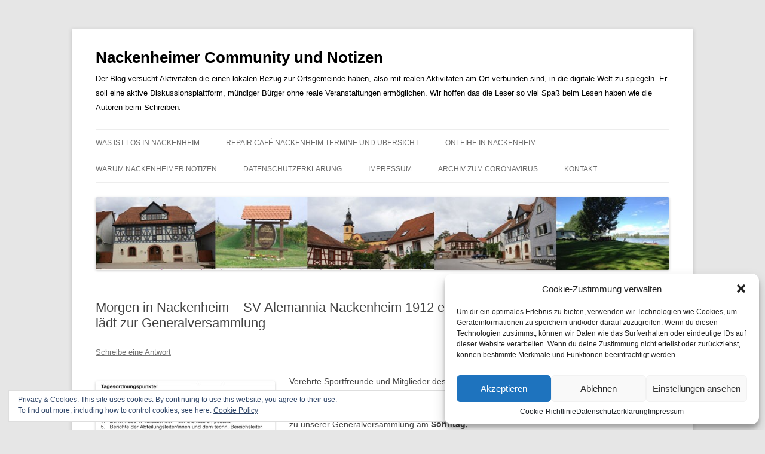

--- FILE ---
content_type: text/html; charset=UTF-8
request_url: http://blog.stey-nackenheim.de/morgen-in-nackenheim-sv-alemannia-nackenheim-1912-e-v-laedt-zur-generalversammlung/
body_size: 17328
content:
<!DOCTYPE html>
<!--[if IE 7]>
<html class="ie ie7" lang="de">
<![endif]-->
<!--[if IE 8]>
<html class="ie ie8" lang="de">
<![endif]-->
<!--[if !(IE 7) & !(IE 8)]><!-->
<html lang="de">
<!--<![endif]-->
<head>
<meta charset="UTF-8" />
<meta name="viewport" content="width=device-width" />
<title>Morgen in Nackenheim &#8211; SV Alemannia Nackenheim 1912 e. V. lädt zur Generalversammlung | Nackenheimer Community und Notizen</title>
<link rel="profile" href="https://gmpg.org/xfn/11" />
<link rel="pingback" href="http://blog.stey-nackenheim.de/xmlrpc.php">
<!--[if lt IE 9]>
<script src="http://blog.stey-nackenheim.de/wp-content/themes/twentytwelve/js/html5.js?ver=3.7.0" type="text/javascript"></script>
<![endif]-->
<meta name='robots' content='max-image-preview:large' />
<link rel='dns-prefetch' href='//secure.gravatar.com' />
<link rel='dns-prefetch' href='//v0.wordpress.com' />
<link rel='dns-prefetch' href='//widgets.wp.com' />
<link rel='dns-prefetch' href='//s0.wp.com' />
<link rel='dns-prefetch' href='//0.gravatar.com' />
<link rel='dns-prefetch' href='//1.gravatar.com' />
<link rel='dns-prefetch' href='//2.gravatar.com' />
<link rel="alternate" type="application/rss+xml" title="Nackenheimer Community und Notizen &raquo; Feed" href="http://blog.stey-nackenheim.de/feed/" />
<link rel="alternate" type="application/rss+xml" title="Nackenheimer Community und Notizen &raquo; Kommentar-Feed" href="http://blog.stey-nackenheim.de/comments/feed/" />
<link rel="alternate" type="application/rss+xml" title="Nackenheimer Community und Notizen &raquo; Morgen in Nackenheim &#8211; SV Alemannia Nackenheim 1912 e. V. lädt zur Generalversammlung-Kommentar-Feed" href="http://blog.stey-nackenheim.de/morgen-in-nackenheim-sv-alemannia-nackenheim-1912-e-v-laedt-zur-generalversammlung/feed/" />
<script type="text/javascript">
window._wpemojiSettings = {"baseUrl":"https:\/\/s.w.org\/images\/core\/emoji\/14.0.0\/72x72\/","ext":".png","svgUrl":"https:\/\/s.w.org\/images\/core\/emoji\/14.0.0\/svg\/","svgExt":".svg","source":{"concatemoji":"http:\/\/blog.stey-nackenheim.de\/wp-includes\/js\/wp-emoji-release.min.js?ver=6.1.9"}};
/*! This file is auto-generated */
!function(e,a,t){var n,r,o,i=a.createElement("canvas"),p=i.getContext&&i.getContext("2d");function s(e,t){var a=String.fromCharCode,e=(p.clearRect(0,0,i.width,i.height),p.fillText(a.apply(this,e),0,0),i.toDataURL());return p.clearRect(0,0,i.width,i.height),p.fillText(a.apply(this,t),0,0),e===i.toDataURL()}function c(e){var t=a.createElement("script");t.src=e,t.defer=t.type="text/javascript",a.getElementsByTagName("head")[0].appendChild(t)}for(o=Array("flag","emoji"),t.supports={everything:!0,everythingExceptFlag:!0},r=0;r<o.length;r++)t.supports[o[r]]=function(e){if(p&&p.fillText)switch(p.textBaseline="top",p.font="600 32px Arial",e){case"flag":return s([127987,65039,8205,9895,65039],[127987,65039,8203,9895,65039])?!1:!s([55356,56826,55356,56819],[55356,56826,8203,55356,56819])&&!s([55356,57332,56128,56423,56128,56418,56128,56421,56128,56430,56128,56423,56128,56447],[55356,57332,8203,56128,56423,8203,56128,56418,8203,56128,56421,8203,56128,56430,8203,56128,56423,8203,56128,56447]);case"emoji":return!s([129777,127995,8205,129778,127999],[129777,127995,8203,129778,127999])}return!1}(o[r]),t.supports.everything=t.supports.everything&&t.supports[o[r]],"flag"!==o[r]&&(t.supports.everythingExceptFlag=t.supports.everythingExceptFlag&&t.supports[o[r]]);t.supports.everythingExceptFlag=t.supports.everythingExceptFlag&&!t.supports.flag,t.DOMReady=!1,t.readyCallback=function(){t.DOMReady=!0},t.supports.everything||(n=function(){t.readyCallback()},a.addEventListener?(a.addEventListener("DOMContentLoaded",n,!1),e.addEventListener("load",n,!1)):(e.attachEvent("onload",n),a.attachEvent("onreadystatechange",function(){"complete"===a.readyState&&t.readyCallback()})),(e=t.source||{}).concatemoji?c(e.concatemoji):e.wpemoji&&e.twemoji&&(c(e.twemoji),c(e.wpemoji)))}(window,document,window._wpemojiSettings);
</script>
<style type="text/css">
img.wp-smiley,
img.emoji {
	display: inline !important;
	border: none !important;
	box-shadow: none !important;
	height: 1em !important;
	width: 1em !important;
	margin: 0 0.07em !important;
	vertical-align: -0.1em !important;
	background: none !important;
	padding: 0 !important;
}
</style>
	<link rel='stylesheet' id='wp-block-library-css' href='http://blog.stey-nackenheim.de/wp-includes/css/dist/block-library/style.min.css?ver=6.1.9' type='text/css' media='all' />
<style id='wp-block-library-inline-css' type='text/css'>
.has-text-align-justify{text-align:justify;}
</style>
<style id='wp-block-library-theme-inline-css' type='text/css'>
.wp-block-audio figcaption{color:#555;font-size:13px;text-align:center}.is-dark-theme .wp-block-audio figcaption{color:hsla(0,0%,100%,.65)}.wp-block-audio{margin:0 0 1em}.wp-block-code{border:1px solid #ccc;border-radius:4px;font-family:Menlo,Consolas,monaco,monospace;padding:.8em 1em}.wp-block-embed figcaption{color:#555;font-size:13px;text-align:center}.is-dark-theme .wp-block-embed figcaption{color:hsla(0,0%,100%,.65)}.wp-block-embed{margin:0 0 1em}.blocks-gallery-caption{color:#555;font-size:13px;text-align:center}.is-dark-theme .blocks-gallery-caption{color:hsla(0,0%,100%,.65)}.wp-block-image figcaption{color:#555;font-size:13px;text-align:center}.is-dark-theme .wp-block-image figcaption{color:hsla(0,0%,100%,.65)}.wp-block-image{margin:0 0 1em}.wp-block-pullquote{border-top:4px solid;border-bottom:4px solid;margin-bottom:1.75em;color:currentColor}.wp-block-pullquote__citation,.wp-block-pullquote cite,.wp-block-pullquote footer{color:currentColor;text-transform:uppercase;font-size:.8125em;font-style:normal}.wp-block-quote{border-left:.25em solid;margin:0 0 1.75em;padding-left:1em}.wp-block-quote cite,.wp-block-quote footer{color:currentColor;font-size:.8125em;position:relative;font-style:normal}.wp-block-quote.has-text-align-right{border-left:none;border-right:.25em solid;padding-left:0;padding-right:1em}.wp-block-quote.has-text-align-center{border:none;padding-left:0}.wp-block-quote.is-large,.wp-block-quote.is-style-large,.wp-block-quote.is-style-plain{border:none}.wp-block-search .wp-block-search__label{font-weight:700}.wp-block-search__button{border:1px solid #ccc;padding:.375em .625em}:where(.wp-block-group.has-background){padding:1.25em 2.375em}.wp-block-separator.has-css-opacity{opacity:.4}.wp-block-separator{border:none;border-bottom:2px solid;margin-left:auto;margin-right:auto}.wp-block-separator.has-alpha-channel-opacity{opacity:1}.wp-block-separator:not(.is-style-wide):not(.is-style-dots){width:100px}.wp-block-separator.has-background:not(.is-style-dots){border-bottom:none;height:1px}.wp-block-separator.has-background:not(.is-style-wide):not(.is-style-dots){height:2px}.wp-block-table{margin:"0 0 1em 0"}.wp-block-table thead{border-bottom:3px solid}.wp-block-table tfoot{border-top:3px solid}.wp-block-table td,.wp-block-table th{word-break:normal}.wp-block-table figcaption{color:#555;font-size:13px;text-align:center}.is-dark-theme .wp-block-table figcaption{color:hsla(0,0%,100%,.65)}.wp-block-video figcaption{color:#555;font-size:13px;text-align:center}.is-dark-theme .wp-block-video figcaption{color:hsla(0,0%,100%,.65)}.wp-block-video{margin:0 0 1em}.wp-block-template-part.has-background{padding:1.25em 2.375em;margin-top:0;margin-bottom:0}
</style>
<link rel='stylesheet' id='mediaelement-css' href='http://blog.stey-nackenheim.de/wp-includes/js/mediaelement/mediaelementplayer-legacy.min.css?ver=4.2.17' type='text/css' media='all' />
<link rel='stylesheet' id='wp-mediaelement-css' href='http://blog.stey-nackenheim.de/wp-includes/js/mediaelement/wp-mediaelement.min.css?ver=6.1.9' type='text/css' media='all' />
<link rel='stylesheet' id='classic-theme-styles-css' href='http://blog.stey-nackenheim.de/wp-includes/css/classic-themes.min.css?ver=1' type='text/css' media='all' />
<style id='global-styles-inline-css' type='text/css'>
body{--wp--preset--color--black: #000000;--wp--preset--color--cyan-bluish-gray: #abb8c3;--wp--preset--color--white: #fff;--wp--preset--color--pale-pink: #f78da7;--wp--preset--color--vivid-red: #cf2e2e;--wp--preset--color--luminous-vivid-orange: #ff6900;--wp--preset--color--luminous-vivid-amber: #fcb900;--wp--preset--color--light-green-cyan: #7bdcb5;--wp--preset--color--vivid-green-cyan: #00d084;--wp--preset--color--pale-cyan-blue: #8ed1fc;--wp--preset--color--vivid-cyan-blue: #0693e3;--wp--preset--color--vivid-purple: #9b51e0;--wp--preset--color--blue: #21759b;--wp--preset--color--dark-gray: #444;--wp--preset--color--medium-gray: #9f9f9f;--wp--preset--color--light-gray: #e6e6e6;--wp--preset--gradient--vivid-cyan-blue-to-vivid-purple: linear-gradient(135deg,rgba(6,147,227,1) 0%,rgb(155,81,224) 100%);--wp--preset--gradient--light-green-cyan-to-vivid-green-cyan: linear-gradient(135deg,rgb(122,220,180) 0%,rgb(0,208,130) 100%);--wp--preset--gradient--luminous-vivid-amber-to-luminous-vivid-orange: linear-gradient(135deg,rgba(252,185,0,1) 0%,rgba(255,105,0,1) 100%);--wp--preset--gradient--luminous-vivid-orange-to-vivid-red: linear-gradient(135deg,rgba(255,105,0,1) 0%,rgb(207,46,46) 100%);--wp--preset--gradient--very-light-gray-to-cyan-bluish-gray: linear-gradient(135deg,rgb(238,238,238) 0%,rgb(169,184,195) 100%);--wp--preset--gradient--cool-to-warm-spectrum: linear-gradient(135deg,rgb(74,234,220) 0%,rgb(151,120,209) 20%,rgb(207,42,186) 40%,rgb(238,44,130) 60%,rgb(251,105,98) 80%,rgb(254,248,76) 100%);--wp--preset--gradient--blush-light-purple: linear-gradient(135deg,rgb(255,206,236) 0%,rgb(152,150,240) 100%);--wp--preset--gradient--blush-bordeaux: linear-gradient(135deg,rgb(254,205,165) 0%,rgb(254,45,45) 50%,rgb(107,0,62) 100%);--wp--preset--gradient--luminous-dusk: linear-gradient(135deg,rgb(255,203,112) 0%,rgb(199,81,192) 50%,rgb(65,88,208) 100%);--wp--preset--gradient--pale-ocean: linear-gradient(135deg,rgb(255,245,203) 0%,rgb(182,227,212) 50%,rgb(51,167,181) 100%);--wp--preset--gradient--electric-grass: linear-gradient(135deg,rgb(202,248,128) 0%,rgb(113,206,126) 100%);--wp--preset--gradient--midnight: linear-gradient(135deg,rgb(2,3,129) 0%,rgb(40,116,252) 100%);--wp--preset--duotone--dark-grayscale: url('#wp-duotone-dark-grayscale');--wp--preset--duotone--grayscale: url('#wp-duotone-grayscale');--wp--preset--duotone--purple-yellow: url('#wp-duotone-purple-yellow');--wp--preset--duotone--blue-red: url('#wp-duotone-blue-red');--wp--preset--duotone--midnight: url('#wp-duotone-midnight');--wp--preset--duotone--magenta-yellow: url('#wp-duotone-magenta-yellow');--wp--preset--duotone--purple-green: url('#wp-duotone-purple-green');--wp--preset--duotone--blue-orange: url('#wp-duotone-blue-orange');--wp--preset--font-size--small: 13px;--wp--preset--font-size--medium: 20px;--wp--preset--font-size--large: 36px;--wp--preset--font-size--x-large: 42px;--wp--preset--spacing--20: 0.44rem;--wp--preset--spacing--30: 0.67rem;--wp--preset--spacing--40: 1rem;--wp--preset--spacing--50: 1.5rem;--wp--preset--spacing--60: 2.25rem;--wp--preset--spacing--70: 3.38rem;--wp--preset--spacing--80: 5.06rem;}:where(.is-layout-flex){gap: 0.5em;}body .is-layout-flow > .alignleft{float: left;margin-inline-start: 0;margin-inline-end: 2em;}body .is-layout-flow > .alignright{float: right;margin-inline-start: 2em;margin-inline-end: 0;}body .is-layout-flow > .aligncenter{margin-left: auto !important;margin-right: auto !important;}body .is-layout-constrained > .alignleft{float: left;margin-inline-start: 0;margin-inline-end: 2em;}body .is-layout-constrained > .alignright{float: right;margin-inline-start: 2em;margin-inline-end: 0;}body .is-layout-constrained > .aligncenter{margin-left: auto !important;margin-right: auto !important;}body .is-layout-constrained > :where(:not(.alignleft):not(.alignright):not(.alignfull)){max-width: var(--wp--style--global--content-size);margin-left: auto !important;margin-right: auto !important;}body .is-layout-constrained > .alignwide{max-width: var(--wp--style--global--wide-size);}body .is-layout-flex{display: flex;}body .is-layout-flex{flex-wrap: wrap;align-items: center;}body .is-layout-flex > *{margin: 0;}:where(.wp-block-columns.is-layout-flex){gap: 2em;}.has-black-color{color: var(--wp--preset--color--black) !important;}.has-cyan-bluish-gray-color{color: var(--wp--preset--color--cyan-bluish-gray) !important;}.has-white-color{color: var(--wp--preset--color--white) !important;}.has-pale-pink-color{color: var(--wp--preset--color--pale-pink) !important;}.has-vivid-red-color{color: var(--wp--preset--color--vivid-red) !important;}.has-luminous-vivid-orange-color{color: var(--wp--preset--color--luminous-vivid-orange) !important;}.has-luminous-vivid-amber-color{color: var(--wp--preset--color--luminous-vivid-amber) !important;}.has-light-green-cyan-color{color: var(--wp--preset--color--light-green-cyan) !important;}.has-vivid-green-cyan-color{color: var(--wp--preset--color--vivid-green-cyan) !important;}.has-pale-cyan-blue-color{color: var(--wp--preset--color--pale-cyan-blue) !important;}.has-vivid-cyan-blue-color{color: var(--wp--preset--color--vivid-cyan-blue) !important;}.has-vivid-purple-color{color: var(--wp--preset--color--vivid-purple) !important;}.has-black-background-color{background-color: var(--wp--preset--color--black) !important;}.has-cyan-bluish-gray-background-color{background-color: var(--wp--preset--color--cyan-bluish-gray) !important;}.has-white-background-color{background-color: var(--wp--preset--color--white) !important;}.has-pale-pink-background-color{background-color: var(--wp--preset--color--pale-pink) !important;}.has-vivid-red-background-color{background-color: var(--wp--preset--color--vivid-red) !important;}.has-luminous-vivid-orange-background-color{background-color: var(--wp--preset--color--luminous-vivid-orange) !important;}.has-luminous-vivid-amber-background-color{background-color: var(--wp--preset--color--luminous-vivid-amber) !important;}.has-light-green-cyan-background-color{background-color: var(--wp--preset--color--light-green-cyan) !important;}.has-vivid-green-cyan-background-color{background-color: var(--wp--preset--color--vivid-green-cyan) !important;}.has-pale-cyan-blue-background-color{background-color: var(--wp--preset--color--pale-cyan-blue) !important;}.has-vivid-cyan-blue-background-color{background-color: var(--wp--preset--color--vivid-cyan-blue) !important;}.has-vivid-purple-background-color{background-color: var(--wp--preset--color--vivid-purple) !important;}.has-black-border-color{border-color: var(--wp--preset--color--black) !important;}.has-cyan-bluish-gray-border-color{border-color: var(--wp--preset--color--cyan-bluish-gray) !important;}.has-white-border-color{border-color: var(--wp--preset--color--white) !important;}.has-pale-pink-border-color{border-color: var(--wp--preset--color--pale-pink) !important;}.has-vivid-red-border-color{border-color: var(--wp--preset--color--vivid-red) !important;}.has-luminous-vivid-orange-border-color{border-color: var(--wp--preset--color--luminous-vivid-orange) !important;}.has-luminous-vivid-amber-border-color{border-color: var(--wp--preset--color--luminous-vivid-amber) !important;}.has-light-green-cyan-border-color{border-color: var(--wp--preset--color--light-green-cyan) !important;}.has-vivid-green-cyan-border-color{border-color: var(--wp--preset--color--vivid-green-cyan) !important;}.has-pale-cyan-blue-border-color{border-color: var(--wp--preset--color--pale-cyan-blue) !important;}.has-vivid-cyan-blue-border-color{border-color: var(--wp--preset--color--vivid-cyan-blue) !important;}.has-vivid-purple-border-color{border-color: var(--wp--preset--color--vivid-purple) !important;}.has-vivid-cyan-blue-to-vivid-purple-gradient-background{background: var(--wp--preset--gradient--vivid-cyan-blue-to-vivid-purple) !important;}.has-light-green-cyan-to-vivid-green-cyan-gradient-background{background: var(--wp--preset--gradient--light-green-cyan-to-vivid-green-cyan) !important;}.has-luminous-vivid-amber-to-luminous-vivid-orange-gradient-background{background: var(--wp--preset--gradient--luminous-vivid-amber-to-luminous-vivid-orange) !important;}.has-luminous-vivid-orange-to-vivid-red-gradient-background{background: var(--wp--preset--gradient--luminous-vivid-orange-to-vivid-red) !important;}.has-very-light-gray-to-cyan-bluish-gray-gradient-background{background: var(--wp--preset--gradient--very-light-gray-to-cyan-bluish-gray) !important;}.has-cool-to-warm-spectrum-gradient-background{background: var(--wp--preset--gradient--cool-to-warm-spectrum) !important;}.has-blush-light-purple-gradient-background{background: var(--wp--preset--gradient--blush-light-purple) !important;}.has-blush-bordeaux-gradient-background{background: var(--wp--preset--gradient--blush-bordeaux) !important;}.has-luminous-dusk-gradient-background{background: var(--wp--preset--gradient--luminous-dusk) !important;}.has-pale-ocean-gradient-background{background: var(--wp--preset--gradient--pale-ocean) !important;}.has-electric-grass-gradient-background{background: var(--wp--preset--gradient--electric-grass) !important;}.has-midnight-gradient-background{background: var(--wp--preset--gradient--midnight) !important;}.has-small-font-size{font-size: var(--wp--preset--font-size--small) !important;}.has-medium-font-size{font-size: var(--wp--preset--font-size--medium) !important;}.has-large-font-size{font-size: var(--wp--preset--font-size--large) !important;}.has-x-large-font-size{font-size: var(--wp--preset--font-size--x-large) !important;}
.wp-block-navigation a:where(:not(.wp-element-button)){color: inherit;}
:where(.wp-block-columns.is-layout-flex){gap: 2em;}
.wp-block-pullquote{font-size: 1.5em;line-height: 1.6;}
</style>
<link rel='stylesheet' id='cmplz-general-css' href='http://blog.stey-nackenheim.de/wp-content/plugins/complianz-gdpr/assets/css/cookieblocker.min.css?ver=6.4.0' type='text/css' media='all' />
<link rel='stylesheet' id='twentytwelve-style-css' href='http://blog.stey-nackenheim.de/wp-content/themes/twentytwelve/style.css?ver=20221101' type='text/css' media='all' />
<link rel='stylesheet' id='twentytwelve-block-style-css' href='http://blog.stey-nackenheim.de/wp-content/themes/twentytwelve/css/blocks.css?ver=20190406' type='text/css' media='all' />
<!--[if lt IE 9]>
<link rel='stylesheet' id='twentytwelve-ie-css' href='http://blog.stey-nackenheim.de/wp-content/themes/twentytwelve/css/ie.css?ver=20150214' type='text/css' media='all' />
<![endif]-->
<style id='jetpack_facebook_likebox-inline-css' type='text/css'>
.widget_facebook_likebox {
	overflow: hidden;
}

</style>
<link rel='stylesheet' id='social-logos-css' href='http://blog.stey-nackenheim.de/wp-content/plugins/jetpack/_inc/social-logos/social-logos.min.css?ver=11.8.6' type='text/css' media='all' />
<link rel='stylesheet' id='jetpack_css-css' href='http://blog.stey-nackenheim.de/wp-content/plugins/jetpack/css/jetpack.css?ver=11.8.6' type='text/css' media='all' />
<script type='text/javascript' src='http://blog.stey-nackenheim.de/wp-includes/js/jquery/jquery.min.js?ver=3.6.1' id='jquery-core-js'></script>
<script type='text/javascript' src='http://blog.stey-nackenheim.de/wp-includes/js/jquery/jquery-migrate.min.js?ver=3.3.2' id='jquery-migrate-js'></script>
<link rel="https://api.w.org/" href="http://blog.stey-nackenheim.de/wp-json/" /><link rel="alternate" type="application/json" href="http://blog.stey-nackenheim.de/wp-json/wp/v2/posts/4234" /><link rel="EditURI" type="application/rsd+xml" title="RSD" href="http://blog.stey-nackenheim.de/xmlrpc.php?rsd" />
<link rel="wlwmanifest" type="application/wlwmanifest+xml" href="http://blog.stey-nackenheim.de/wp-includes/wlwmanifest.xml" />
<meta name="generator" content="WordPress 6.1.9" />
<link rel="canonical" href="http://blog.stey-nackenheim.de/morgen-in-nackenheim-sv-alemannia-nackenheim-1912-e-v-laedt-zur-generalversammlung/" />
<link rel='shortlink' href='https://wp.me/p3mBi8-16i' />
<link rel="alternate" type="application/json+oembed" href="http://blog.stey-nackenheim.de/wp-json/oembed/1.0/embed?url=http%3A%2F%2Fblog.stey-nackenheim.de%2Fmorgen-in-nackenheim-sv-alemannia-nackenheim-1912-e-v-laedt-zur-generalversammlung%2F" />
<link rel="alternate" type="text/xml+oembed" href="http://blog.stey-nackenheim.de/wp-json/oembed/1.0/embed?url=http%3A%2F%2Fblog.stey-nackenheim.de%2Fmorgen-in-nackenheim-sv-alemannia-nackenheim-1912-e-v-laedt-zur-generalversammlung%2F&#038;format=xml" />
	<style>img#wpstats{display:none}</style>
		<style>.cmplz-hidden{display:none!important;}</style>	<style type="text/css" id="twentytwelve-header-css">
			.site-header h1 a,
		.site-header h2 {
			color: #000000;
		}
		</style>
	
<!-- Jetpack Open Graph Tags -->
<meta property="og:type" content="article" />
<meta property="og:title" content="Morgen in Nackenheim &#8211; SV Alemannia Nackenheim 1912 e. V. lädt zur Generalversammlung" />
<meta property="og:url" content="http://blog.stey-nackenheim.de/morgen-in-nackenheim-sv-alemannia-nackenheim-1912-e-v-laedt-zur-generalversammlung/" />
<meta property="og:description" content="Verehrte Sportfreunde und Mitglieder des SV Alemannia Nackenheim 1912 e. V., zu unserer Generalversammlung am Sonntag, den 22.03.2015 möchten wir Sie recht herzlich einladen. Die Versammlung beginn…" />
<meta property="article:published_time" content="2015-03-21T04:51:20+00:00" />
<meta property="article:modified_time" content="2015-03-20T18:27:36+00:00" />
<meta property="og:site_name" content="Nackenheimer Community und Notizen" />
<meta property="og:image" content="http://blog.stey-nackenheim.de/wp-content/uploads/2014/10/cropped-NC-logo-ohne-Text.jpg" />
<meta property="og:image:width" content="512" />
<meta property="og:image:height" content="512" />
<meta property="og:image:alt" content="" />
<meta property="og:locale" content="de_DE" />
<meta name="twitter:creator" content="@55299News" />
<meta name="twitter:text:title" content="Morgen in Nackenheim &#8211; SV Alemannia Nackenheim 1912 e. V. lädt zur Generalversammlung" />
<meta name="twitter:image" content="http://blog.stey-nackenheim.de/wp-content/uploads/2015/03/ringer-2015-gv-300x191.jpg?w=640" />
<meta name="twitter:image:alt" content="ringer 2015 gv" />
<meta name="twitter:card" content="summary_large_image" />

<!-- End Jetpack Open Graph Tags -->
<link rel="icon" href="http://blog.stey-nackenheim.de/wp-content/uploads/2014/10/cropped-NC-logo-ohne-Text-32x32.jpg" sizes="32x32" />
<link rel="icon" href="http://blog.stey-nackenheim.de/wp-content/uploads/2014/10/cropped-NC-logo-ohne-Text-192x192.jpg" sizes="192x192" />
<link rel="apple-touch-icon" href="http://blog.stey-nackenheim.de/wp-content/uploads/2014/10/cropped-NC-logo-ohne-Text-180x180.jpg" />
<meta name="msapplication-TileImage" content="http://blog.stey-nackenheim.de/wp-content/uploads/2014/10/cropped-NC-logo-ohne-Text-270x270.jpg" />
</head>

<body data-cmplz=1 class="post-template-default single single-post postid-4234 single-format-standard wp-embed-responsive single-author">
<svg xmlns="http://www.w3.org/2000/svg" viewBox="0 0 0 0" width="0" height="0" focusable="false" role="none" style="visibility: hidden; position: absolute; left: -9999px; overflow: hidden;" ><defs><filter id="wp-duotone-dark-grayscale"><feColorMatrix color-interpolation-filters="sRGB" type="matrix" values=" .299 .587 .114 0 0 .299 .587 .114 0 0 .299 .587 .114 0 0 .299 .587 .114 0 0 " /><feComponentTransfer color-interpolation-filters="sRGB" ><feFuncR type="table" tableValues="0 0.49803921568627" /><feFuncG type="table" tableValues="0 0.49803921568627" /><feFuncB type="table" tableValues="0 0.49803921568627" /><feFuncA type="table" tableValues="1 1" /></feComponentTransfer><feComposite in2="SourceGraphic" operator="in" /></filter></defs></svg><svg xmlns="http://www.w3.org/2000/svg" viewBox="0 0 0 0" width="0" height="0" focusable="false" role="none" style="visibility: hidden; position: absolute; left: -9999px; overflow: hidden;" ><defs><filter id="wp-duotone-grayscale"><feColorMatrix color-interpolation-filters="sRGB" type="matrix" values=" .299 .587 .114 0 0 .299 .587 .114 0 0 .299 .587 .114 0 0 .299 .587 .114 0 0 " /><feComponentTransfer color-interpolation-filters="sRGB" ><feFuncR type="table" tableValues="0 1" /><feFuncG type="table" tableValues="0 1" /><feFuncB type="table" tableValues="0 1" /><feFuncA type="table" tableValues="1 1" /></feComponentTransfer><feComposite in2="SourceGraphic" operator="in" /></filter></defs></svg><svg xmlns="http://www.w3.org/2000/svg" viewBox="0 0 0 0" width="0" height="0" focusable="false" role="none" style="visibility: hidden; position: absolute; left: -9999px; overflow: hidden;" ><defs><filter id="wp-duotone-purple-yellow"><feColorMatrix color-interpolation-filters="sRGB" type="matrix" values=" .299 .587 .114 0 0 .299 .587 .114 0 0 .299 .587 .114 0 0 .299 .587 .114 0 0 " /><feComponentTransfer color-interpolation-filters="sRGB" ><feFuncR type="table" tableValues="0.54901960784314 0.98823529411765" /><feFuncG type="table" tableValues="0 1" /><feFuncB type="table" tableValues="0.71764705882353 0.25490196078431" /><feFuncA type="table" tableValues="1 1" /></feComponentTransfer><feComposite in2="SourceGraphic" operator="in" /></filter></defs></svg><svg xmlns="http://www.w3.org/2000/svg" viewBox="0 0 0 0" width="0" height="0" focusable="false" role="none" style="visibility: hidden; position: absolute; left: -9999px; overflow: hidden;" ><defs><filter id="wp-duotone-blue-red"><feColorMatrix color-interpolation-filters="sRGB" type="matrix" values=" .299 .587 .114 0 0 .299 .587 .114 0 0 .299 .587 .114 0 0 .299 .587 .114 0 0 " /><feComponentTransfer color-interpolation-filters="sRGB" ><feFuncR type="table" tableValues="0 1" /><feFuncG type="table" tableValues="0 0.27843137254902" /><feFuncB type="table" tableValues="0.5921568627451 0.27843137254902" /><feFuncA type="table" tableValues="1 1" /></feComponentTransfer><feComposite in2="SourceGraphic" operator="in" /></filter></defs></svg><svg xmlns="http://www.w3.org/2000/svg" viewBox="0 0 0 0" width="0" height="0" focusable="false" role="none" style="visibility: hidden; position: absolute; left: -9999px; overflow: hidden;" ><defs><filter id="wp-duotone-midnight"><feColorMatrix color-interpolation-filters="sRGB" type="matrix" values=" .299 .587 .114 0 0 .299 .587 .114 0 0 .299 .587 .114 0 0 .299 .587 .114 0 0 " /><feComponentTransfer color-interpolation-filters="sRGB" ><feFuncR type="table" tableValues="0 0" /><feFuncG type="table" tableValues="0 0.64705882352941" /><feFuncB type="table" tableValues="0 1" /><feFuncA type="table" tableValues="1 1" /></feComponentTransfer><feComposite in2="SourceGraphic" operator="in" /></filter></defs></svg><svg xmlns="http://www.w3.org/2000/svg" viewBox="0 0 0 0" width="0" height="0" focusable="false" role="none" style="visibility: hidden; position: absolute; left: -9999px; overflow: hidden;" ><defs><filter id="wp-duotone-magenta-yellow"><feColorMatrix color-interpolation-filters="sRGB" type="matrix" values=" .299 .587 .114 0 0 .299 .587 .114 0 0 .299 .587 .114 0 0 .299 .587 .114 0 0 " /><feComponentTransfer color-interpolation-filters="sRGB" ><feFuncR type="table" tableValues="0.78039215686275 1" /><feFuncG type="table" tableValues="0 0.94901960784314" /><feFuncB type="table" tableValues="0.35294117647059 0.47058823529412" /><feFuncA type="table" tableValues="1 1" /></feComponentTransfer><feComposite in2="SourceGraphic" operator="in" /></filter></defs></svg><svg xmlns="http://www.w3.org/2000/svg" viewBox="0 0 0 0" width="0" height="0" focusable="false" role="none" style="visibility: hidden; position: absolute; left: -9999px; overflow: hidden;" ><defs><filter id="wp-duotone-purple-green"><feColorMatrix color-interpolation-filters="sRGB" type="matrix" values=" .299 .587 .114 0 0 .299 .587 .114 0 0 .299 .587 .114 0 0 .299 .587 .114 0 0 " /><feComponentTransfer color-interpolation-filters="sRGB" ><feFuncR type="table" tableValues="0.65098039215686 0.40392156862745" /><feFuncG type="table" tableValues="0 1" /><feFuncB type="table" tableValues="0.44705882352941 0.4" /><feFuncA type="table" tableValues="1 1" /></feComponentTransfer><feComposite in2="SourceGraphic" operator="in" /></filter></defs></svg><svg xmlns="http://www.w3.org/2000/svg" viewBox="0 0 0 0" width="0" height="0" focusable="false" role="none" style="visibility: hidden; position: absolute; left: -9999px; overflow: hidden;" ><defs><filter id="wp-duotone-blue-orange"><feColorMatrix color-interpolation-filters="sRGB" type="matrix" values=" .299 .587 .114 0 0 .299 .587 .114 0 0 .299 .587 .114 0 0 .299 .587 .114 0 0 " /><feComponentTransfer color-interpolation-filters="sRGB" ><feFuncR type="table" tableValues="0.098039215686275 1" /><feFuncG type="table" tableValues="0 0.66274509803922" /><feFuncB type="table" tableValues="0.84705882352941 0.41960784313725" /><feFuncA type="table" tableValues="1 1" /></feComponentTransfer><feComposite in2="SourceGraphic" operator="in" /></filter></defs></svg><div id="page" class="hfeed site">
	<header id="masthead" class="site-header">
		<hgroup>
			<h1 class="site-title"><a href="http://blog.stey-nackenheim.de/" title="Nackenheimer Community und Notizen" rel="home">Nackenheimer Community und Notizen</a></h1>
			<h2 class="site-description">Der Blog versucht Aktivitäten die einen lokalen Bezug zur Ortsgemeinde haben, also mit realen Aktivitäten am Ort verbunden sind, in die digitale Welt zu spiegeln. Er soll eine aktive Diskussionsplattform, mündiger Bürger ohne reale Veranstaltungen ermöglichen. Wir hoffen das die Leser so viel Spaß beim Lesen haben wie die Autoren beim Schreiben.</h2>
		</hgroup>

		<nav id="site-navigation" class="main-navigation">
			<button class="menu-toggle">Menü</button>
			<a class="assistive-text" href="#content" title="Zum Inhalt springen">Zum Inhalt springen</a>
			<div class="menu-test-container"><ul id="menu-test" class="nav-menu"><li id="menu-item-9" class="menu-item menu-item-type-custom menu-item-object-custom menu-item-9"><a href="https://blog.stey-nackenheim.de/nackenheimer-veranstaltungskalender-2021/">Was ist los in Nackenheim</a></li>
<li id="menu-item-8993" class="menu-item menu-item-type-post_type menu-item-object-page menu-item-8993"><a href="http://blog.stey-nackenheim.de/repair-cafe-nackenheim-termine-und-uebersicht/">Repair Café Nackenheim Termine und Übersicht</a></li>
<li id="menu-item-8198" class="menu-item menu-item-type-post_type menu-item-object-page menu-item-8198"><a href="http://blog.stey-nackenheim.de/unser-dorf-liest-digital-onleihe-in-nackenheim/">Onleihe in Nackenheim</a></li>
<li id="menu-item-96" class="menu-item menu-item-type-custom menu-item-object-custom menu-item-96"><a href="http://blog.stey-nackenheim.de/?page_id=90">Warum Nackenheimer Notizen</a></li>
<li id="menu-item-5799" class="menu-item menu-item-type-post_type menu-item-object-page menu-item-privacy-policy menu-item-5799"><a href="http://blog.stey-nackenheim.de/datenschutzerklaerung/">Datenschutzerklärung</a></li>
<li id="menu-item-5801" class="menu-item menu-item-type-post_type menu-item-object-page menu-item-5801"><a href="http://blog.stey-nackenheim.de/impressum/">Impressum</a></li>
<li id="menu-item-6789" class="menu-item menu-item-type-custom menu-item-object-custom menu-item-6789"><a href="https://blog.stey-nackenheim.de/aktuelle-kriseninformationen-hilfsangebote-lieferdienste-usw-fuer-nackenheim-2/">Archiv zum Coronavirus</a></li>
<li id="menu-item-37" class="menu-item menu-item-type-custom menu-item-object-custom menu-item-37"><a href="mailto:notizen@blog.stey-nackenheim.de">Kontakt</a></li>
</ul></div>		</nav><!-- #site-navigation -->

				<a href="http://blog.stey-nackenheim.de/"><img src="http://blog.stey-nackenheim.de/wp-content/uploads/2013/06/cropped-Blog_Head_Juni_2013.jpg" class="header-image" width="1035" height="132" alt="Nackenheimer Community und Notizen" /></a>
			</header><!-- #masthead -->

	<div id="main" class="wrapper">

	<div id="primary" class="site-content">
		<div id="content" role="main">

			
				
	<article id="post-4234" class="post-4234 post type-post status-publish format-standard hentry category-veranstaltungen category-vereine">
				<header class="entry-header">
			
						<h1 class="entry-title">Morgen in Nackenheim &#8211; SV Alemannia Nackenheim 1912 e. V. lädt zur Generalversammlung</h1>
										<div class="comments-link">
					<a href="http://blog.stey-nackenheim.de/morgen-in-nackenheim-sv-alemannia-nackenheim-1912-e-v-laedt-zur-generalversammlung/#respond"><span class="leave-reply">Schreibe eine Antwort</span></a>				</div><!-- .comments-link -->
					</header><!-- .entry-header -->

				<div class="entry-content">
			<p><img decoding="async" class="alignleft size-medium wp-image-4235" src="http://blog.stey-nackenheim.de/wp-content/uploads/2015/03/ringer-2015-gv-300x191.jpg" alt="ringer 2015 gv" width="300" height="191" srcset="http://blog.stey-nackenheim.de/wp-content/uploads/2015/03/ringer-2015-gv-300x191.jpg 300w, http://blog.stey-nackenheim.de/wp-content/uploads/2015/03/ringer-2015-gv-624x398.jpg 624w, http://blog.stey-nackenheim.de/wp-content/uploads/2015/03/ringer-2015-gv.jpg 1050w" sizes="(max-width: 300px) 100vw, 300px" />Verehrte Sportfreunde und Mitglieder des SV Alemannia Nackenheim 1912 e. V.,</p>
<p>zu unserer Generalversammlung am <strong>Sonntag, den 22.03.2015 </strong>möchten wir Sie recht herzlich einladen. Die Versammlung beginnt um 17.00 Uhr und findet wie üblich in der vereinseigenen Ringerhalle statt.</p>
<div class="sharedaddy sd-sharing-enabled"><div class="robots-nocontent sd-block sd-social sd-social-icon sd-sharing"><h3 class="sd-title">Sharen mit:</h3><div class="sd-content"><ul><li class="share-facebook"><a rel="nofollow noopener noreferrer" data-shared="sharing-facebook-4234" class="share-facebook sd-button share-icon no-text" href="http://blog.stey-nackenheim.de/morgen-in-nackenheim-sv-alemannia-nackenheim-1912-e-v-laedt-zur-generalversammlung/?share=facebook" target="_blank" title="Click to share on Facebook" ><span></span><span class="sharing-screen-reader-text">Click to share on Facebook (Opens in new window)</span></a></li><li class="share-email"><a rel="nofollow noopener noreferrer" data-shared="" class="share-email sd-button share-icon no-text" href="mailto:?subject=%5BGeteilter%20Beitrag%5D%20Morgen%20in%20Nackenheim%20-%20SV%20Alemannia%20Nackenheim%201912%20e.%20V.%20l%C3%A4dt%20zur%20Generalversammlung&body=http%3A%2F%2Fblog.stey-nackenheim.de%2Fmorgen-in-nackenheim-sv-alemannia-nackenheim-1912-e-v-laedt-zur-generalversammlung%2F&share=email" target="_blank" title="Click to email a link to a friend" data-email-share-error-title="Do you have email set up?" data-email-share-error-text="If you&#039;re having problems sharing via email, you might not have email set up for your browser. You may need to create a new email yourself." data-email-share-nonce="f6cdb95b85" data-email-share-track-url="http://blog.stey-nackenheim.de/morgen-in-nackenheim-sv-alemannia-nackenheim-1912-e-v-laedt-zur-generalversammlung/?share=email"><span></span><span class="sharing-screen-reader-text">Click to email a link to a friend (Opens in new window)</span></a></li><li class="share-twitter"><a rel="nofollow noopener noreferrer" data-shared="sharing-twitter-4234" class="share-twitter sd-button share-icon no-text" href="http://blog.stey-nackenheim.de/morgen-in-nackenheim-sv-alemannia-nackenheim-1912-e-v-laedt-zur-generalversammlung/?share=twitter" target="_blank" title="Klicken, um auf Twitter zu teilen" ><span></span><span class="sharing-screen-reader-text">Klicken, um auf Twitter zu teilen (Opens in new window)</span></a></li><li class="share-jetpack-whatsapp"><a rel="nofollow noopener noreferrer" data-shared="" class="share-jetpack-whatsapp sd-button share-icon no-text" href="http://blog.stey-nackenheim.de/morgen-in-nackenheim-sv-alemannia-nackenheim-1912-e-v-laedt-zur-generalversammlung/?share=jetpack-whatsapp" target="_blank" title="Click to share on WhatsApp" ><span></span><span class="sharing-screen-reader-text">Click to share on WhatsApp (Opens in new window)</span></a></li><li class="share-end"></li></ul></div></div></div>					</div><!-- .entry-content -->
		
		<footer class="entry-meta">
			Dieser Beitrag wurde am <a href="http://blog.stey-nackenheim.de/morgen-in-nackenheim-sv-alemannia-nackenheim-1912-e-v-laedt-zur-generalversammlung/" title="05:51" rel="bookmark"><time class="entry-date" datetime="2015-03-21T05:51:20+01:00">21. März 2015</time></a><span class="by-author"> von <span class="author vcard"><a class="url fn n" href="http://blog.stey-nackenheim.de/author/peter_stey/" title="Alle Beiträge von Peter_Stey anzeigen" rel="author">Peter_Stey</a></span></span> unter <a href="http://blog.stey-nackenheim.de/category/veranstaltungen/" rel="category tag">Veranstaltungen</a>, <a href="http://blog.stey-nackenheim.de/category/vereine/" rel="category tag">Vereine</a> veröffentlicht.								</footer><!-- .entry-meta -->
	</article><!-- #post -->

				<nav class="nav-single">
					<h3 class="assistive-text">Beitrags-Navigation</h3>
					<span class="nav-previous"><a href="http://blog.stey-nackenheim.de/morgen-in-nackenheim-dlrg-og-nackenheim-e-v-jahreshauptversammlung/" rel="prev"><span class="meta-nav">&larr;</span> Morgen in Nackenheim &#8211; DLRG OG Nackenheim e.V. Jahreshauptversammlung</a></span>
					<span class="nav-next"><a href="http://blog.stey-nackenheim.de/morgen-in-nackenheim-fruehlingsfest-der-gemeinde/" rel="next">Morgen in Nackenheim &#8211; Frühlingsfest der Gemeinde <span class="meta-nav">&rarr;</span></a></span>
				</nav><!-- .nav-single -->

				
<div id="comments" class="comments-area">

	
	
		<div id="respond" class="comment-respond">
		<h3 id="reply-title" class="comment-reply-title">Schreibe einen Kommentar <small><a rel="nofollow" id="cancel-comment-reply-link" href="/morgen-in-nackenheim-sv-alemannia-nackenheim-1912-e-v-laedt-zur-generalversammlung/#respond" style="display:none;">Antwort abbrechen</a></small></h3><form action="http://blog.stey-nackenheim.de/wp-comments-post.php" method="post" id="commentform" class="comment-form"><p class="comment-notes"><span id="email-notes">Deine E-Mail-Adresse wird nicht veröffentlicht.</span> <span class="required-field-message">Erforderliche Felder sind mit <span class="required">*</span> markiert</span></p><p class="comment-form-comment"><label for="comment">Kommentar <span class="required">*</span></label> <textarea id="comment" name="comment" cols="45" rows="8" maxlength="65525" required="required"></textarea></p><p class="comment-form-author"><label for="author">Name <span class="required">*</span></label> <input id="author" name="author" type="text" value="" size="30" maxlength="245" autocomplete="name" required="required" /></p>
<p class="comment-form-email"><label for="email">E-Mail-Adresse <span class="required">*</span></label> <input id="email" name="email" type="text" value="" size="30" maxlength="100" aria-describedby="email-notes" autocomplete="email" required="required" /></p>
<p class="comment-form-url"><label for="url">Website</label> <input id="url" name="url" type="text" value="" size="30" maxlength="200" autocomplete="url" /></p>
<p class="comment-subscription-form"><input type="checkbox" name="subscribe_comments" id="subscribe_comments" value="subscribe" style="width: auto; -moz-appearance: checkbox; -webkit-appearance: checkbox;" /> <label class="subscribe-label" id="subscribe-label" for="subscribe_comments">Benachrichtige mich über nachfolgende Kommentare via E-Mail.</label></p><p class="comment-subscription-form"><input type="checkbox" name="subscribe_blog" id="subscribe_blog" value="subscribe" style="width: auto; -moz-appearance: checkbox; -webkit-appearance: checkbox;" /> <label class="subscribe-label" id="subscribe-blog-label" for="subscribe_blog">Benachrichtige mich über neue Beiträge via E-Mail.</label></p><p class="form-submit"><input name="submit" type="submit" id="submit" class="submit" value="Kommentar abschicken" /> <input type='hidden' name='comment_post_ID' value='4234' id='comment_post_ID' />
<input type='hidden' name='comment_parent' id='comment_parent' value='0' />
</p><p style="display: none;"><input type="hidden" id="akismet_comment_nonce" name="akismet_comment_nonce" value="e702e9a1ef" /></p><p style="display: none !important;"><label>&#916;<textarea name="ak_hp_textarea" cols="45" rows="8" maxlength="100"></textarea></label><input type="hidden" id="ak_js_1" name="ak_js" value="17"/><script>document.getElementById( "ak_js_1" ).setAttribute( "value", ( new Date() ).getTime() );</script></p></form>	</div><!-- #respond -->
	<p class="akismet_comment_form_privacy_notice">Diese Website verwendet Akismet, um Spam zu reduzieren. <a href="https://akismet.com/privacy/" target="_blank" rel="nofollow noopener">Erfahre mehr darüber, wie deine Kommentardaten verarbeitet werden</a>.</p>
</div><!-- #comments .comments-area -->

			
		</div><!-- #content -->
	</div><!-- #primary -->


			<div id="secondary" class="widget-area" role="complementary">
			<aside id="search-2" class="widget widget_search"><form role="search" method="get" id="searchform" class="searchform" action="http://blog.stey-nackenheim.de/">
				<div>
					<label class="screen-reader-text" for="s">Suche nach:</label>
					<input type="text" value="" name="s" id="s" />
					<input type="submit" id="searchsubmit" value="Suchen" />
				</div>
			</form></aside><aside id="custom_html-2" class="widget_text widget widget_custom_html"><div class="textwidget custom-html-widget"><iframe src="https://calendar.google.com/calendar/embed?showPrint=0&amp;showTabs=0&amp;showTz=0&amp;mode=AGENDA&amp;height=300&amp;wkst=1&amp;bgcolor=%23FFFFFF&amp;src=p91mpfo29ltnrsajocc4gfgj6s%40group.calendar.google.com&amp;color=%231B887A&amp;ctz=Europe%2FBerlin" style="border-width:0" width="250" height="600" frameborder="0" scrolling="no"></iframe></div></aside><aside id="facebook-likebox-2" class="widget widget_facebook_likebox">		<div id="fb-root"></div>
		<div data-service="facebook" data-category="marketing" data-placeholder-image="http://blog.stey-nackenheim.de/wp-content/plugins/complianz-gdpr/assets/images/placeholders/facebook-minimal.jpg" class="cmplz-placeholder-element fb-page" data-href="https://www.facebook.com/NackenheimerCommunity" data-width="420"  data-height="500" data-hide-cover="true" data-show-facepile="false" data-tabs="timeline" data-hide-cta="false" data-small-header="false">
		<div class="fb-xfbml-parse-ignore"><blockquote cite="https://www.facebook.com/NackenheimerCommunity"><a href="https://www.facebook.com/NackenheimerCommunity"></a></blockquote></div>
		</div>
		</aside><a data-service="jetpack-twitter" data-category="marketing" data-placeholder-image="http://blog.stey-nackenheim.de/wp-content/plugins/complianz-gdpr/assets/images/placeholders/twitter-minimal.jpg"side id="twitter_timeline-2" class="cmplz-placeholder-element widget widget_twitter_timeline"><a class="twitter-timeline" data-width="420" data-theme="light" data-border-color="#e8e8e8" data-tweet-limit="3" data-lang="DE" data-partner="jetpack" data-chrome="nofooter noborders" href="https://twitter.com/@55299News" href="https://twitter.com/@55299News">Meine Tweets</a></aside><aside id="text-4" class="widget widget_text"><h3 class="widget-title">Nackenheim in der Presse</h3>			<div class="textwidget"><p><a href="https://www.allgemeine-zeitung.de/lokales/mainz/vg-bodenheim/nackenheim" target="_blank" rel="noopener">Allgemeine Zeitung </a></p>
<p><a href="https://www.lokalezeitung.de/category/rheinhessen/vg-bodenheim/" target="_blank" rel="noopener">Lokale Zeitung</a></p>
</div>
		</aside><aside id="categories-2" class="widget widget_categories"><h3 class="widget-title">Themen</h3><form action="http://blog.stey-nackenheim.de" method="get"><label class="screen-reader-text" for="cat">Themen</label><select  name='cat' id='cat' class='postform'>
	<option value='-1'>Kategorie auswählen</option>
	<option class="level-0" value="62">55299Ticker&nbsp;&nbsp;(13)</option>
	<option class="level-0" value="18">APPs&nbsp;&nbsp;(10)</option>
	<option class="level-0" value="35">Arbeit und Ausbildung&nbsp;&nbsp;(27)</option>
	<option class="level-0" value="50">Archiv 2013&nbsp;&nbsp;(1)</option>
	<option class="level-0" value="52">Asyl&nbsp;&nbsp;(64)</option>
	<option class="level-0" value="22">Aus der VG&nbsp;&nbsp;(98)</option>
	<option class="level-0" value="28">Blaulicht&nbsp;&nbsp;(41)</option>
	<option class="level-0" value="31">Bodenheim&nbsp;&nbsp;(14)</option>
	<option class="level-0" value="20">Bücher und e-Books&nbsp;&nbsp;(20)</option>
	<option class="level-0" value="32">Bundestagswahl&nbsp;&nbsp;(22)</option>
	<option class="level-0" value="17">Bürgerbeteiligung&nbsp;&nbsp;(134)</option>
	<option class="level-0" value="55">Bürgerbus&nbsp;&nbsp;(11)</option>
	<option class="level-0" value="71">Corona&nbsp;&nbsp;(28)</option>
	<option class="level-0" value="72">Coronavirus&nbsp;&nbsp;(30)</option>
	<option class="level-0" value="60">CVE&nbsp;&nbsp;(5)</option>
	<option class="level-0" value="65">CZG&nbsp;&nbsp;(1)</option>
	<option class="level-0" value="44">CZH&nbsp;&nbsp;(8)</option>
	<option class="level-0" value="61">Digitales Dorf&nbsp;&nbsp;(50)</option>
	<option class="level-0" value="25">DLRG&nbsp;&nbsp;(23)</option>
	<option class="level-0" value="68">DorfFunk&nbsp;&nbsp;(5)</option>
	<option class="level-0" value="63">DorfNews&nbsp;&nbsp;(13)</option>
	<option class="level-0" value="36">DRK&nbsp;&nbsp;(49)</option>
	<option class="level-0" value="67">Ehrenamt&nbsp;&nbsp;(17)</option>
	<option class="level-0" value="57">Freifunk&nbsp;&nbsp;(6)</option>
	<option class="level-0" value="24">Freizeit&nbsp;&nbsp;(108)</option>
	<option class="level-0" value="13">Fun&nbsp;&nbsp;(38)</option>
	<option class="level-0" value="54">Gastbeitrag&nbsp;&nbsp;(2)</option>
	<option class="level-0" value="34">Gegen Rechts&nbsp;&nbsp;(1)</option>
	<option class="level-0" value="43">Geschäftswelt&nbsp;&nbsp;(29)</option>
	<option class="level-0" value="23">Gesundheitsversorgung&nbsp;&nbsp;(11)</option>
	<option class="level-0" value="39">Helfer_gesucht&nbsp;&nbsp;(45)</option>
	<option class="level-0" value="70">HVV&nbsp;&nbsp;(8)</option>
	<option class="level-0" value="16">In eigener Sache&nbsp;&nbsp;(36)</option>
	<option class="level-0" value="10">Initiativen&nbsp;&nbsp;(84)</option>
	<option class="level-0" value="11">Integration&nbsp;&nbsp;(17)</option>
	<option class="level-0" value="51">Jobs&nbsp;&nbsp;(21)</option>
	<option class="level-0" value="47">Jugend&nbsp;&nbsp;(38)</option>
	<option class="level-0" value="21">Kinder&nbsp;&nbsp;(97)</option>
	<option class="level-0" value="30">KJN&nbsp;&nbsp;(26)</option>
	<option class="level-0" value="45">Kommunalwahl&nbsp;&nbsp;(65)</option>
	<option class="level-0" value="56">Landtagswahl&nbsp;&nbsp;(2)</option>
	<option class="level-0" value="37">Lärmschutz&nbsp;&nbsp;(4)</option>
	<option class="level-0" value="41">Lokale und Gaststätten&nbsp;&nbsp;(18)</option>
	<option class="level-0" value="5">Mobilität&nbsp;&nbsp;(40)</option>
	<option class="level-0" value="15">Nackenheimer Community&nbsp;&nbsp;(55)</option>
	<option class="level-0" value="7">Ortsgemeinde_News&nbsp;&nbsp;(202)</option>
	<option class="level-0" value="66">Ortsmuseum Muxum&nbsp;&nbsp;(5)</option>
	<option class="level-0" value="26">Parteien&nbsp;&nbsp;(118)</option>
	<option class="level-0" value="49">RepairCafe&nbsp;&nbsp;(109)</option>
	<option class="level-0" value="46">Ringen&nbsp;&nbsp;(18)</option>
	<option class="level-0" value="29">Schmunzelnde Nackenheimer&nbsp;&nbsp;(11)</option>
	<option class="level-0" value="6">schnelles Internet&nbsp;&nbsp;(91)</option>
	<option class="level-0" value="38">Schulen&nbsp;&nbsp;(24)</option>
	<option class="level-0" value="48">Senioren&nbsp;&nbsp;(42)</option>
	<option class="level-0" value="64">SINN&nbsp;&nbsp;(17)</option>
	<option class="level-0" value="69">Spender gesucht&nbsp;&nbsp;(5)</option>
	<option class="level-0" value="27">St. Gereon&nbsp;&nbsp;(92)</option>
	<option class="level-0" value="8">suche-biete-tausche&nbsp;&nbsp;(42)</option>
	<option class="level-0" value="1">Uncategorized&nbsp;&nbsp;(131)</option>
	<option class="level-0" value="74">United Nackenheim&nbsp;&nbsp;(7)</option>
	<option class="level-0" value="4">VDorf&nbsp;&nbsp;(14)</option>
	<option class="level-0" value="19">Veranstaltungen&nbsp;&nbsp;(825)</option>
	<option class="level-0" value="9">Vereine&nbsp;&nbsp;(207)</option>
	<option class="level-0" value="33">VHS&nbsp;&nbsp;(5)</option>
	<option class="level-0" value="42">Wahlen&nbsp;&nbsp;(29)</option>
	<option class="level-0" value="40">Wein und Winzer&nbsp;&nbsp;(96)</option>
	<option class="level-0" value="75">Wiederanlauf&nbsp;&nbsp;(6)</option>
	<option class="level-0" value="12">Wochenendbeilage&nbsp;&nbsp;(22)</option>
</select>
</form>
<script type="text/javascript">
/* <![CDATA[ */
(function() {
	var dropdown = document.getElementById( "cat" );
	function onCatChange() {
		if ( dropdown.options[ dropdown.selectedIndex ].value > 0 ) {
			dropdown.parentNode.submit();
		}
	}
	dropdown.onchange = onCatChange;
})();
/* ]]> */
</script>

			</aside><aside id="text-3" class="widget widget_text"><h3 class="widget-title">Die  Autoren</h3>			<div class="textwidget"><p>Ingrid und Peter Stey<br />
Frankenstr.<br />
55299 Nackenheim</p>
</div>
		</aside><aside id="eu_cookie_law_widget-3" class="widget widget_eu_cookie_law_widget">
<div
	class="hide-on-button"
	data-hide-timeout="30"
	data-consent-expiration="180"
	id="eu-cookie-law"
>
	<form method="post">
		<input type="submit" value="Close and accept" class="accept" />
	</form>

	Privacy &amp; Cookies: This site uses cookies. By continuing to use this website, you agree to their use. <br />
To find out more, including how to control cookies, see here:
		<a href="http://blog.stey-nackenheim.de/datenschutzerklaerung/" rel="">
		Cookie Policy	</a>
</div>
</aside>		</div><!-- #secondary -->
		</div><!-- #main .wrapper -->
	<footer id="colophon" role="contentinfo">
		<div class="site-info">
						<a class="privacy-policy-link" href="http://blog.stey-nackenheim.de/datenschutzerklaerung/">Datenschutzerklärung</a><span role="separator" aria-hidden="true"></span>			<a href="https://de.wordpress.org/" class="imprint" title="Semantic Personal Publishing Platform">
				Stolz präsentiert von WordPress			</a>
		</div><!-- .site-info -->
	</footer><!-- #colophon -->
</div><!-- #page -->


<!-- Consent Management powered by Complianz | GDPR/CCPA Cookie Consent https://wordpress.org/plugins/complianz-gdpr -->
<div id="cmplz-cookiebanner-container"><div class="cmplz-cookiebanner cmplz-hidden banner-1 optin cmplz-bottom-right cmplz-categories-type-view-preferences" aria-modal="true" data-nosnippet="true" role="dialog" aria-live="polite" aria-labelledby="cmplz-header-1-optin" aria-describedby="cmplz-message-1-optin">
	<div class="cmplz-header">
		<div class="cmplz-logo"></div>
		<div class="cmplz-title" id="cmplz-header-1-optin">Cookie-Zustimmung verwalten</div>
		<div class="cmplz-close" tabindex="0" role="button" aria-label="close-dialog">
			<svg aria-hidden="true" focusable="false" data-prefix="fas" data-icon="times" class="svg-inline--fa fa-times fa-w-11" role="img" xmlns="http://www.w3.org/2000/svg" viewBox="0 0 352 512"><path fill="currentColor" d="M242.72 256l100.07-100.07c12.28-12.28 12.28-32.19 0-44.48l-22.24-22.24c-12.28-12.28-32.19-12.28-44.48 0L176 189.28 75.93 89.21c-12.28-12.28-32.19-12.28-44.48 0L9.21 111.45c-12.28 12.28-12.28 32.19 0 44.48L109.28 256 9.21 356.07c-12.28 12.28-12.28 32.19 0 44.48l22.24 22.24c12.28 12.28 32.2 12.28 44.48 0L176 322.72l100.07 100.07c12.28 12.28 32.2 12.28 44.48 0l22.24-22.24c12.28-12.28 12.28-32.19 0-44.48L242.72 256z"></path></svg>
		</div>
	</div>

	<div class="cmplz-divider cmplz-divider-header"></div>
	<div class="cmplz-body">
		<div class="cmplz-message" id="cmplz-message-1-optin">Um dir ein optimales Erlebnis zu bieten, verwenden wir Technologien wie Cookies, um Geräteinformationen zu speichern und/oder darauf zuzugreifen. Wenn du diesen Technologien zustimmst, können wir Daten wie das Surfverhalten oder eindeutige IDs auf dieser Website verarbeiten. Wenn du deine Zustimmung nicht erteilst oder zurückziehst, können bestimmte Merkmale und Funktionen beeinträchtigt werden.</div>
		<!-- categories start -->
		<div class="cmplz-categories">
			<details class="cmplz-category cmplz-functional" >
				<summary>
						<span class="cmplz-category-header">
							<span class="cmplz-category-title">Funktional</span>
							<span class='cmplz-always-active'>
								<span class="cmplz-banner-checkbox">
									<input type="checkbox"
										   id="cmplz-functional-optin"
										   data-category="cmplz_functional"
										   class="cmplz-consent-checkbox cmplz-functional"
										   size="40"
										   value="1"/>
									<label class="cmplz-label" for="cmplz-functional-optin" tabindex="0"><span class="screen-reader-text">Funktional</span></label>
								</span>
								Immer aktiv							</span>
							<span class="cmplz-icon cmplz-open">
								<svg xmlns="http://www.w3.org/2000/svg" viewBox="0 0 448 512"  height="18" ><path d="M224 416c-8.188 0-16.38-3.125-22.62-9.375l-192-192c-12.5-12.5-12.5-32.75 0-45.25s32.75-12.5 45.25 0L224 338.8l169.4-169.4c12.5-12.5 32.75-12.5 45.25 0s12.5 32.75 0 45.25l-192 192C240.4 412.9 232.2 416 224 416z"/></svg>
							</span>
						</span>
				</summary>
				<div class="cmplz-description">
					<span class="cmplz-description-functional">Die technische Speicherung oder der Zugang ist unbedingt erforderlich für den rechtmäßigen Zweck, die Nutzung eines bestimmten Dienstes zu ermöglichen, der vom Teilnehmer oder Nutzer ausdrücklich gewünscht wird, oder für den alleinigen Zweck, die Übertragung einer Nachricht über ein elektronisches Kommunikationsnetz durchzuführen.</span>
				</div>
			</details>

			<details class="cmplz-category cmplz-preferences" >
				<summary>
						<span class="cmplz-category-header">
							<span class="cmplz-category-title">Vorlieben</span>
							<span class="cmplz-banner-checkbox">
								<input type="checkbox"
									   id="cmplz-preferences-optin"
									   data-category="cmplz_preferences"
									   class="cmplz-consent-checkbox cmplz-preferences"
									   size="40"
									   value="1"/>
								<label class="cmplz-label" for="cmplz-preferences-optin" tabindex="0"><span class="screen-reader-text">Vorlieben</span></label>
							</span>
							<span class="cmplz-icon cmplz-open">
								<svg xmlns="http://www.w3.org/2000/svg" viewBox="0 0 448 512"  height="18" ><path d="M224 416c-8.188 0-16.38-3.125-22.62-9.375l-192-192c-12.5-12.5-12.5-32.75 0-45.25s32.75-12.5 45.25 0L224 338.8l169.4-169.4c12.5-12.5 32.75-12.5 45.25 0s12.5 32.75 0 45.25l-192 192C240.4 412.9 232.2 416 224 416z"/></svg>
							</span>
						</span>
				</summary>
				<div class="cmplz-description">
					<span class="cmplz-description-preferences">Die technische Speicherung oder der Zugriff ist für den rechtmäßigen Zweck der Speicherung von Präferenzen erforderlich, die nicht vom Abonnenten oder Benutzer angefordert wurden.</span>
				</div>
			</details>

			<details class="cmplz-category cmplz-statistics" >
				<summary>
						<span class="cmplz-category-header">
							<span class="cmplz-category-title">Statistiken</span>
							<span class="cmplz-banner-checkbox">
								<input type="checkbox"
									   id="cmplz-statistics-optin"
									   data-category="cmplz_statistics"
									   class="cmplz-consent-checkbox cmplz-statistics"
									   size="40"
									   value="1"/>
								<label class="cmplz-label" for="cmplz-statistics-optin" tabindex="0"><span class="screen-reader-text">Statistiken</span></label>
							</span>
							<span class="cmplz-icon cmplz-open">
								<svg xmlns="http://www.w3.org/2000/svg" viewBox="0 0 448 512"  height="18" ><path d="M224 416c-8.188 0-16.38-3.125-22.62-9.375l-192-192c-12.5-12.5-12.5-32.75 0-45.25s32.75-12.5 45.25 0L224 338.8l169.4-169.4c12.5-12.5 32.75-12.5 45.25 0s12.5 32.75 0 45.25l-192 192C240.4 412.9 232.2 416 224 416z"/></svg>
							</span>
						</span>
				</summary>
				<div class="cmplz-description">
					<span class="cmplz-description-statistics">Die technische Speicherung oder der Zugriff, der ausschließlich zu statistischen Zwecken erfolgt.</span>
					<span class="cmplz-description-statistics-anonymous">Die technische Speicherung oder der Zugriff, der ausschließlich zu anonymen statistischen Zwecken verwendet wird. Ohne eine Vorladung, die freiwillige Zustimmung deines Internetdienstanbieters oder zusätzliche Aufzeichnungen von Dritten können die zu diesem Zweck gespeicherten oder abgerufenen Informationen allein in der Regel nicht dazu verwendet werden, dich zu identifizieren.</span>
				</div>
			</details>
			<details class="cmplz-category cmplz-marketing" >
				<summary>
						<span class="cmplz-category-header">
							<span class="cmplz-category-title">Marketing</span>
							<span class="cmplz-banner-checkbox">
								<input type="checkbox"
									   id="cmplz-marketing-optin"
									   data-category="cmplz_marketing"
									   class="cmplz-consent-checkbox cmplz-marketing"
									   size="40"
									   value="1"/>
								<label class="cmplz-label" for="cmplz-marketing-optin" tabindex="0"><span class="screen-reader-text">Marketing</span></label>
							</span>
							<span class="cmplz-icon cmplz-open">
								<svg xmlns="http://www.w3.org/2000/svg" viewBox="0 0 448 512"  height="18" ><path d="M224 416c-8.188 0-16.38-3.125-22.62-9.375l-192-192c-12.5-12.5-12.5-32.75 0-45.25s32.75-12.5 45.25 0L224 338.8l169.4-169.4c12.5-12.5 32.75-12.5 45.25 0s12.5 32.75 0 45.25l-192 192C240.4 412.9 232.2 416 224 416z"/></svg>
							</span>
						</span>
				</summary>
				<div class="cmplz-description">
					<span class="cmplz-description-marketing">Die technische Speicherung oder der Zugriff ist erforderlich, um Nutzerprofile zu erstellen, um Werbung zu versenden oder um den Nutzer auf einer Website oder über mehrere Websites hinweg zu ähnlichen Marketingzwecken zu verfolgen.</span>
				</div>
			</details>
		</div><!-- categories end -->
			</div>

	<div class="cmplz-links cmplz-information">
		<a class="cmplz-link cmplz-manage-options cookie-statement" href="#" data-relative_url="#cmplz-manage-consent-container">Optionen verwalten</a>
		<a class="cmplz-link cmplz-manage-third-parties cookie-statement" href="#" data-relative_url="#cmplz-cookies-overview">Dienste verwalten</a>
		<a class="cmplz-link cmplz-manage-vendors tcf cookie-statement" href="#" data-relative_url="#cmplz-tcf-wrapper">Anbieter verwalten</a>
		<a class="cmplz-link cmplz-external cmplz-read-more-purposes tcf" target="_blank" rel="noopener noreferrer nofollow" href="https://cookiedatabase.org/tcf/purposes/">Lese mehr über diese Zwecke</a>
			</div>

	<div class="cmplz-divider cmplz-footer"></div>

	<div class="cmplz-buttons">
		<button class="cmplz-btn cmplz-accept">Akzeptieren</button>
		<button class="cmplz-btn cmplz-deny">Ablehnen</button>
		<button class="cmplz-btn cmplz-view-preferences">Einstellungen ansehen</button>
		<button class="cmplz-btn cmplz-save-preferences">Einstellungen speichern</button>
		<a class="cmplz-btn cmplz-manage-options tcf cookie-statement" href="#" data-relative_url="#cmplz-manage-consent-container">Einstellungen ansehen</a>
			</div>

	<div class="cmplz-links cmplz-documents">
		<a class="cmplz-link cookie-statement" href="#" data-relative_url="">{title}</a>
		<a class="cmplz-link privacy-statement" href="#" data-relative_url="">{title}</a>
		<a class="cmplz-link impressum" href="#" data-relative_url="">{title}</a>
			</div>

</div>
</div>
					<div id="cmplz-manage-consent" data-nosnippet="true"><button class="cmplz-btn cmplz-hidden cmplz-manage-consent manage-consent-1">Zustimmung verwalten</button>

</div>
	<script type="text/javascript">
		window.WPCOM_sharing_counts = {"http:\/\/blog.stey-nackenheim.de\/morgen-in-nackenheim-sv-alemannia-nackenheim-1912-e-v-laedt-zur-generalversammlung\/":4234};
	</script>
				<script type='text/javascript' src='http://blog.stey-nackenheim.de/wp-content/plugins/jetpack/modules/contact-form/js/form-styles.js?ver=11.8.6' id='contact-form-styles-js'></script>
<script type='text/javascript' src='http://blog.stey-nackenheim.de/wp-includes/js/comment-reply.min.js?ver=6.1.9' id='comment-reply-js'></script>
<script type='text/javascript' src='http://blog.stey-nackenheim.de/wp-content/themes/twentytwelve/js/navigation.js?ver=20141205' id='twentytwelve-navigation-js'></script>
<script type='text/javascript' src='http://blog.stey-nackenheim.de/wp-content/plugins/jetpack/_inc/build/widgets/eu-cookie-law/eu-cookie-law.min.js?ver=20180522' id='eu-cookie-law-script-js'></script>
<script type='text/javascript' id='jetpack-facebook-embed-js-extra'>
/* <![CDATA[ */
var jpfbembed = {"appid":"249643311490","locale":"de_DE"};
/* ]]> */
</script>
<script type='text/javascript' src='http://blog.stey-nackenheim.de/wp-content/plugins/jetpack/_inc/build/facebook-embed.min.js?ver=11.8.6' id='jetpack-facebook-embed-js'></script>
<script data-service="jetpack-twitter" data-category="marketing" type="text/plain" data-cmplz-src='http://blog.stey-nackenheim.de/wp-content/plugins/jetpack/_inc/build/twitter-timeline.min.js?ver=4.0.0' id='jetpack-twitter-timeline-js'></script>
<script type='text/javascript' id='cmplz-cookiebanner-js-extra'>
/* <![CDATA[ */
var complianz = {"prefix":"cmplz_","user_banner_id":"1","set_cookies":[],"block_ajax_content":"","banner_version":"25","version":"6.4.0","store_consent":"","do_not_track_enabled":"","consenttype":"optin","region":"eu","geoip":"","dismiss_timeout":"","disable_cookiebanner":"","soft_cookiewall":"","dismiss_on_scroll":"","cookie_expiry":"365","url":"http:\/\/blog.stey-nackenheim.de\/wp-json\/complianz\/v1\/","locale":"lang=de&locale=de_DE","set_cookies_on_root":"","cookie_domain":"","current_policy_id":"20","cookie_path":"\/","categories":{"statistics":"Statistiken","marketing":"Marketing"},"tcf_active":"","placeholdertext":"Klicke hier, um {category}-Cookies zu akzeptieren und diesen Inhalt zu aktivieren","css_file":"http:\/\/blog.stey-nackenheim.de\/wp-content\/uploads\/complianz\/css\/banner-{banner_id}-{type}.css?v=25","page_links":{"eu":{"cookie-statement":{"title":"Cookie-Richtlinie ","url":"http:\/\/blog.stey-nackenheim.de\/cookie-richtlinie-eu\/"},"privacy-statement":{"title":"Datenschutzerkl\u00e4rung","url":"http:\/\/blog.stey-nackenheim.de\/datenschutzerklaerung\/"},"impressum":{"title":"Impressum","url":"http:\/\/blog.stey-nackenheim.de\/impressum\/"}},"us":{"impressum":{"title":"Impressum","url":"http:\/\/blog.stey-nackenheim.de\/impressum\/"}},"uk":{"impressum":{"title":"Impressum","url":"http:\/\/blog.stey-nackenheim.de\/impressum\/"}},"ca":{"impressum":{"title":"Impressum","url":"http:\/\/blog.stey-nackenheim.de\/impressum\/"}},"au":{"impressum":{"title":"Impressum","url":"http:\/\/blog.stey-nackenheim.de\/impressum\/"}},"za":{"impressum":{"title":"Impressum","url":"http:\/\/blog.stey-nackenheim.de\/impressum\/"}},"br":{"impressum":{"title":"Impressum","url":"http:\/\/blog.stey-nackenheim.de\/impressum\/"}}},"tm_categories":"","forceEnableStats":"","preview":"","clean_cookies":""};
/* ]]> */
</script>
<script defer type='text/javascript' src='http://blog.stey-nackenheim.de/wp-content/plugins/complianz-gdpr/cookiebanner/js/complianz.min.js?ver=6.4.0' id='cmplz-cookiebanner-js'></script>
<script type='text/javascript' src='http://blog.stey-nackenheim.de/wp-content/plugins/complianz-gdpr/cookiebanner/js/migrate.min.js?ver=6.4.0' id='cmplz-migrate-js'></script>
<script defer type='text/javascript' src='http://blog.stey-nackenheim.de/wp-content/plugins/akismet/_inc/akismet-frontend.js?ver=1672501589' id='akismet-frontend-js'></script>
<script type='text/javascript' id='sharing-js-js-extra'>
/* <![CDATA[ */
var sharing_js_options = {"lang":"de","counts":"1","is_stats_active":"1"};
/* ]]> */
</script>
<script type='text/javascript' src='http://blog.stey-nackenheim.de/wp-content/plugins/jetpack/_inc/build/sharedaddy/sharing.min.js?ver=11.8.6' id='sharing-js-js'></script>
<script type='text/javascript' id='sharing-js-js-after'>
var windowOpen;
			( function () {
				function matches( el, sel ) {
					return !! (
						el.matches && el.matches( sel ) ||
						el.msMatchesSelector && el.msMatchesSelector( sel )
					);
				}

				document.body.addEventListener( 'click', function ( event ) {
					if ( ! event.target ) {
						return;
					}

					var el;
					if ( matches( event.target, 'a.share-facebook' ) ) {
						el = event.target;
					} else if ( event.target.parentNode && matches( event.target.parentNode, 'a.share-facebook' ) ) {
						el = event.target.parentNode;
					}

					if ( el ) {
						event.preventDefault();

						// If there's another sharing window open, close it.
						if ( typeof windowOpen !== 'undefined' ) {
							windowOpen.close();
						}
						windowOpen = window.open( el.getAttribute( 'href' ), 'wpcomfacebook', 'menubar=1,resizable=1,width=600,height=400' );
						return false;
					}
				} );
			} )();
var windowOpen;
			( function () {
				function matches( el, sel ) {
					return !! (
						el.matches && el.matches( sel ) ||
						el.msMatchesSelector && el.msMatchesSelector( sel )
					);
				}

				document.body.addEventListener( 'click', function ( event ) {
					if ( ! event.target ) {
						return;
					}

					var el;
					if ( matches( event.target, 'a.share-twitter' ) ) {
						el = event.target;
					} else if ( event.target.parentNode && matches( event.target.parentNode, 'a.share-twitter' ) ) {
						el = event.target.parentNode;
					}

					if ( el ) {
						event.preventDefault();

						// If there's another sharing window open, close it.
						if ( typeof windowOpen !== 'undefined' ) {
							windowOpen.close();
						}
						windowOpen = window.open( el.getAttribute( 'href' ), 'wpcomtwitter', 'menubar=1,resizable=1,width=600,height=350' );
						return false;
					}
				} );
			} )();
</script>
	<script type="text/plain" data-service="jetpack-statistics" data-category="statistics" data-cmplz-src='https://stats.wp.com/e-202603.js' defer></script>
	<script>
		_stq = window._stq || [];
		_stq.push([ 'view', {v:'ext',blog:'49715576',post:'4234',tz:'1',srv:'blog.stey-nackenheim.de',j:'1:11.8.6'} ]);
		_stq.push([ 'clickTrackerInit', '49715576', '4234' ]);
	</script></body>
</html>
